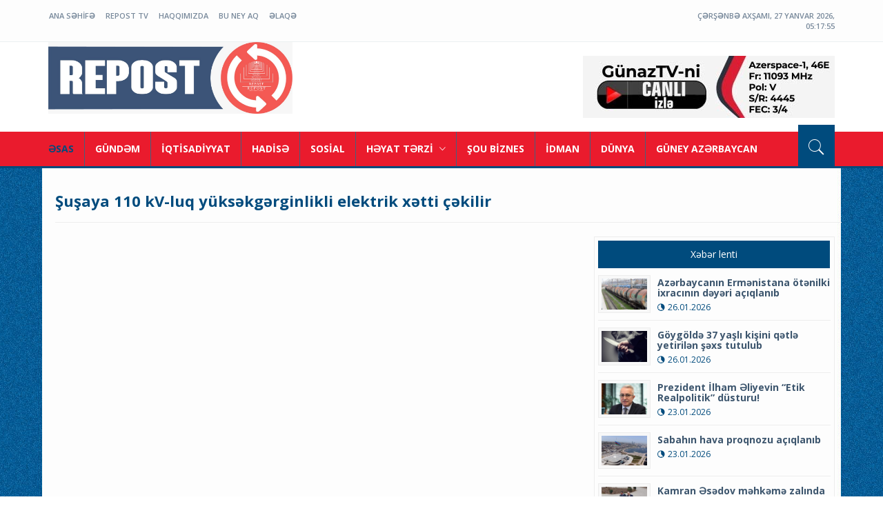

--- FILE ---
content_type: text/html; charset=utf-8
request_url: https://repost.az/video/60
body_size: 6218
content:
<!DOCTYPE html>
<html lang="en">
<head><meta http-equiv="Content-Type" content="text/html; charset=utf-8">


						<meta property="og:url" content="http://repost.az/news/60" />
						<meta property="og:type" content="article" />
						<meta property="og:title" content="Bakı daha bir ölkəni İrəvana düşmən etdi " /> 
						<meta property="og:image" content="http://repost.az/uploads/news/big/news_20161129110605.png" />
						
						
						
						

<meta http-equiv="X-UA-Compatible" content="IE=edge">
<meta name="viewport" content="width=device-width, initial-scale=1">
<title>Repost : Bakı daha bir ölkəni İrəvana düşmən etdi </title>
<link rel="shortcut icon" href="/templates/default/images/favicon.ico" type="image/x-icon">
<link rel="icon" href="/templates/default/images/favicon.ico" type="image/x-icon">
<!-- bootstrap styles-->
<link href="/templates/default/css/bootstrap.min.css" rel="stylesheet">
<!-- google font -->
<link href="https://fonts.googleapis.com/css?family=Open+Sans:400,700,600,800" rel='stylesheet' type='text/css'>
<!-- ionicons font -->
<link href="/templates/default/css/ionicons.min.css" rel="stylesheet">
<!-- animation styles -->
<link rel="stylesheet" href="/templates/default/css/animate.css" />
<!-- custom styles -->
<link href="/templates/default/css/custom-red.css?3488" rel="stylesheet" id="style">
<!-- owl carousel styles-->
<link rel="stylesheet" href="/templates/default/css/owl.carousel.css">
<link rel="stylesheet" href="/templates/default/css/owl.transitions.css">
<!-- magnific popup styles -->
<link rel="stylesheet" href="/templates/default/css/magnific-popup.css">
<!-- HTML5 Shim and Respond.js IE8 support of HTML5 elements and media queries -->
<!-- WARNING: Respond.js doesn't work if you view the page via file:// -->
<!--[if lt IE 9]>
      <script src="https://oss.maxcdn.com/html5shiv/3.7.2/html5shiv.min.js"></script>
      <script src="https://oss.maxcdn.com/respond/1.4.2/respond.min.js"></script>
    <![endif]-->
	<script>
  (function(i,s,o,g,r,a,m){i['GoogleAnalyticsObject']=r;i[r]=i[r]||function(){
  (i[r].q=i[r].q||[]).push(arguments)},i[r].l=1*new Date();a=s.createElement(o),
  m=s.getElementsByTagName(o)[0];a.async=1;a.src=g;m.parentNode.insertBefore(a,m)
  })(window,document,'script','https://www.google-analytics.com/analytics.js','ga');

  ga('create', 'UA-88370166-1', 'auto');
  ga('send', 'pageview');

</script>
</head>
<body>

<!-- wrapper start -->
<div class="wrapper"> 
  <!-- header toolbar start -->
  <div class="header-toolbar">
    <div class="container">
      <div class="row">
        <div class="col-md-16 text-uppercase">
          <div class="row">
            <div class="col-sm-8 col-xs-16">
              <ul id="inline-popups" class="list-inline">
                					<li class="hidden-xs"><a href="/home">ANA SƏHİFƏ</a></li>
									<li class="hidden-xs"><a href="/page/5">RePost TV</a></li>
									<li class="hidden-xs"><a href="/page/2">Haqqımızda</a></li>
									<li class="hidden-xs"><a href="/page/6">BU NEY AQ</a></li>
									<li class="hidden-xs"><a href="/page/3">Əlaqə</a></li>
				              </ul>
            </div>
            <div class="col-xs-16 col-sm-8">
              <div class="row">
                <div id="weather" class="col-xs-16 col-sm-8 col-lg-9"></div>
                <div id="time-date" class="col-xs-16 col-sm-8 col-lg-7"></div>
              </div>
            </div>
          </div>
        </div>
      </div>
    </div>
  </div>
  <!-- header toolbar end --> 
  
  <!-- sticky header start -->
  <div class="sticky-header"> 
    <!-- header start -->
    <div class="container header">
      <div class="row">
        <div class="col-sm-5 col-md-5 wow fadeInUpLeft animated"><a class="navbar-brand" href="/home">&nbsp;</a></div>
        <div class="col-sm-11 col-md-11 hidden-xs text-right"><a href="https://gunaz.tv/az/live" target="_blank"><img src="/imgs/gnz.jpeg"></a><!--banner here--></div>
      </div>
    </div>
    <!-- header end --> 
    <!-- nav and search start -->
    <div class="nav-search-outer"> 
      <!-- nav start -->
      
      <nav class="navbar navbar-inverse" role="navigation">
        <div class="container">
          <div class="row">
            <div class="col-sm-16"> <a href="javascript:;" class="toggle-search pull-right"><span class="ion-ios7-search"></span></a>
              <div class="navbar-header">
                <button type="button" class="navbar-toggle collapsed" data-toggle="collapse" data-target="#navbar-collapse"> <span class="sr-only">Menyu aç</span> <span class="icon-bar"></span> <span class="icon-bar"></span> <span class="icon-bar"></span> </button>
              </div>
              <div class="collapse navbar-collapse" id="navbar-collapse">
                <ul class="nav navbar-nav text-uppercase main-nav ">
                  <li class="active"><a href="/home">ƏSAS</a></li>
	<li class="dropdown">
		<a href="/category/12"  >
			GÜNDƏM					</a>
			</li>
		<li class="dropdown">
		<a href="/category/13"  >
			İQTİSADİYYAT					</a>
			</li>
		<li class="dropdown">
		<a href="/category/14"  >
			HADİSƏ					</a>
			</li>
		<li class="dropdown">
		<a href="/category/15"  >
			SOSİAL					</a>
			</li>
		<li class="dropdown">
		<a href="/category/16" class="dropdown-toggle" data-toggle="dropdown" >
			HƏYAT TƏRZİ			<span class="ion-ios7-arrow-down nav-icn"></span>		</a>
					<ul class="dropdown-menu text-capitalize" role="menu">
									<li><a href="/category/19"><span class="ion-ios7-arrow-right nav-sub-icn"></span>MƏTBƏX</a></li>
										<li><a href="/category/25"><span class="ion-ios7-arrow-right nav-sub-icn"></span>SAĞLAMLIQ</a></li>
										<li><a href="/category/27"><span class="ion-ios7-arrow-right nav-sub-icn"></span>MARAQLI</a></li>
										<li><a href="/category/28"><span class="ion-ios7-arrow-right nav-sub-icn"></span>HƏYAT TƏRZİ</a></li>
								</ul>
				</li>
		<li class="dropdown">
		<a href="/category/17"  >
			ŞOU BİZNES					</a>
			</li>
		<li class="dropdown">
		<a href="/category/18"  >
			İDMAN					</a>
			</li>
		<li class="dropdown">
		<a href="/category/22"  >
			DÜNYA					</a>
			</li>
		<li class="dropdown">
		<a href="/category/31"  >
			GÜNEY AZƏRBAYCAN					</a>
			</li>
	<!--li><a href="/writer">Yazarlar</a></li-->                          
                </ul>
              </div>
            </div>
          </div>
        </div>
        <!-- nav end --> 
        <!-- search start -->
        
        <div class="search-container ">
          <div class="container">
             <form action="/search" method="POST" role="search">

              <input id="search-bar" name="search_text" placeholder="Saytda axtar.." autocomplete="off">

			  <input type="hidden" name="search_button">

            </form>
          </div>
        </div>
        <!-- search end --> 
      </nav>
      <!--nav end--> 
    </div>
    <!-- nav and search end--> 
  </div>
  <!-- sticky header end --> 
  <!-- top sec start -->
  
    
  <!-- data start -->
  
  <div class="container ">
    <div class="row "> 
      <!-- left sec start -->
      <!-- bage header Start --><div class="container"><div class="page-header">  <h1>Şuşaya 110 kV-luq yüksəkgərginlikli elektrik xətti çəkilir</h1></div></div><!-- bage header End --> 
<div class="col-md-11 col-sm-11">	<div class="row"> 			<iframe width="650" height="419" src="https://www.youtube.com/embed/ppgi-v8JXqY" frameborder="0" allowfullscreen></iframe>
							<div class="item topic col-sm-5 col-xs-16"> <a href="/video/125"> <img class="anima img-thumbnail" src="https://i.ytimg.com/vi/FQwIMNKe91U/hqdefault.jpg" width="1000" height="606" alt=""/>			  <h4>Laçın şəhərindən yeni görüntülər</h4>			  <div class="text-danger sub-info-bordered remove-borders">				<div class="time"><span class="ion-android-data icon"></span>25.07.2022</div>			  </div>			  </a> 			</div>
									<div class="item topic col-sm-5 col-xs-16"> <a href="/video/116"> <img class="anima img-thumbnail" src="https://i.ytimg.com/vi/cn1y2be3kXk/hqdefault.jpg" width="1000" height="606" alt=""/>			  <h4>İlham Əliyevin “Nasionalnaya oborona” jurnalına müsahibəsi </h4>			  <div class="text-danger sub-info-bordered remove-borders">				<div class="time"><span class="ion-android-data icon"></span>25.09.2021</div>			  </div>			  </a> 			</div>
									<div class="item topic col-sm-5 col-xs-16"> <a href="/video/65"> <img class="anima img-thumbnail" src="https://i.ytimg.com/vi/Zx83fMwzM2o/hqdefault.jpg" width="1000" height="606" alt=""/>			  <h4>Azərbaycan və Türkiyə hərbi istehkamçıları mühəndis təminatı üzrə tapşırıqları icra edir</h4>			  <div class="text-danger sub-info-bordered remove-borders">				<div class="time"><span class="ion-android-data icon"></span>29.12.2020</div>			  </div>			  </a> 			</div>
									<div class="item topic col-sm-5 col-xs-16"> <a href="/video/132"> <img class="anima img-thumbnail" src="https://i.ytimg.com/vi/3Hxi_Wf9Mfw/hqdefault.jpg" width="1000" height="606" alt=""/>			  <h4>General-polkovnik Bəxtiyar Ersay birgə təlimlər barədə</h4>			  <div class="text-danger sub-info-bordered remove-borders">				<div class="time"><span class="ion-android-data icon"></span>07.12.2022</div>			  </div>			  </a> 			</div>
									<div class="item topic col-sm-5 col-xs-16"> <a href="/video/126"> <img class="anima img-thumbnail" src="https://i.ytimg.com/vi/AHOHKTY_3G0/hqdefault.jpg" width="1000" height="606" alt=""/>			  <h4>Azərbaycan Ordusu Laçına daxil oldu</h4>			  <div class="text-danger sub-info-bordered remove-borders">				<div class="time"><span class="ion-android-data icon"></span>26.08.2022</div>			  </div>			  </a> 			</div>
									<div class="item topic col-sm-5 col-xs-16"> <a href="/video/96"> <img class="anima img-thumbnail" src="https://i.ytimg.com/vi/aTrllhfM4fM/hqdefault.jpg" width="1000" height="606" alt=""/>			  <h4>Kəlbəcər rayonunun Hacıkənd kəndi</h4>			  <div class="text-danger sub-info-bordered remove-borders">				<div class="time"><span class="ion-android-data icon"></span>18.01.2021</div>			  </div>			  </a> 			</div>
									<div class="item topic col-sm-5 col-xs-16"> <a href="/video/67"> <img class="anima img-thumbnail" src="https://i.ytimg.com/vi/WNxFgWC0bDI/hqdefault.jpg" width="1000" height="606" alt=""/>			  <h4>Kəlbəcərin Almalıq kəndi</h4>			  <div class="text-danger sub-info-bordered remove-borders">				<div class="time"><span class="ion-android-data icon"></span>30.12.2020</div>			  </div>			  </a> 			</div>
									<div class="item topic col-sm-5 col-xs-16"> <a href="/video/85"> <img class="anima img-thumbnail" src="https://i.ytimg.com/vi/FSfmfzY33BE/hqdefault.jpg" width="1000" height="606" alt=""/>			  <h4>Kəlbəcər rayonunun Daşbulaq kəndi</h4>			  <div class="text-danger sub-info-bordered remove-borders">				<div class="time"><span class="ion-android-data icon"></span>10.01.2021</div>			  </div>			  </a> 			</div>
									<div class="item topic col-sm-5 col-xs-16"> <a href="/video/52"> <img class="anima img-thumbnail" src="https://i.ytimg.com/vi/XBr67IOs6yc/hqdefault.jpg" width="1000" height="606" alt=""/>			  <h4>Zəngilanın Mincivan qəsəbəsi</h4>			  <div class="text-danger sub-info-bordered remove-borders">				<div class="time"><span class="ion-android-data icon"></span>23.12.2020</div>			  </div>			  </a> 			</div>
			
	</div></div><!-- right sec start -->
      <div class="col-sm-5 hidden-xs right-sec">
        <div class="bordered ">
          <div class="row ">

            <!-- activities start -->
            <div class="col-sm-16 bt-space wow fadeInUp animated" data-wow-delay="1s" data-wow-offset="130"> 
              <!-- Nav tabs -->
              <ul class="nav nav-tabs nav-justified " role="tablist">
                <li class="active"><a href="#popular" role="tab" data-toggle="tab">Xəbər lenti</a></li>
              </ul>
              
              <!-- Tab panes -->
              <div class="tab-content">
                <div class="tab-pane active" id="popular">
                  <ul class="list-unstyled">
                    
							<li> <a href="/news/24150">

							  <div class="row">

								<div class="col-sm-5 col-md-4"><img class="img-thumbnail pull-left" src="/uploads/news/small/news_20260126064606.png" width="164" height="152" alt=""/> </div>

								<div class="col-sm-11 col-md-12">

								  <h4>Azərbaycanın Ermənistana ötənilki ixracının dəyəri açıqlanıb</h4>

								  <div class="text-danger sub-info">

									<div class="time"><span class="ion-android-data icon"></span>26.01.2026</div>

								  </div>

								</div>

							  </div>

							  </a> </li>

							
							<li> <a href="/news/24149">

							  <div class="row">

								<div class="col-sm-5 col-md-4"><img class="img-thumbnail pull-left" src="/uploads/news/small/news_20260126064429.png" width="164" height="152" alt=""/> </div>

								<div class="col-sm-11 col-md-12">

								  <h4>Göygöldə 37 yaşlı kişini qətlə yetirilən şəxs tutulub</h4>

								  <div class="text-danger sub-info">

									<div class="time"><span class="ion-android-data icon"></span>26.01.2026</div>

								  </div>

								</div>

							  </div>

							  </a> </li>

							
							<li> <a href="/news/24148">

							  <div class="row">

								<div class="col-sm-5 col-md-4"><img class="img-thumbnail pull-left" src="/uploads/news/small/news_20260123065032.png" width="164" height="152" alt=""/> </div>

								<div class="col-sm-11 col-md-12">

								  <h4>Prezident İlham Əliyevin “Etik Realpolitik” düsturu!</h4>

								  <div class="text-danger sub-info">

									<div class="time"><span class="ion-android-data icon"></span>23.01.2026</div>

								  </div>

								</div>

							  </div>

							  </a> </li>

							
							<li> <a href="/news/24147">

							  <div class="row">

								<div class="col-sm-5 col-md-4"><img class="img-thumbnail pull-left" src="/uploads/news/small/news_20260123062324.png" width="164" height="152" alt=""/> </div>

								<div class="col-sm-11 col-md-12">

								  <h4>Sabahın hava proqnozu açıqlanıb</h4>

								  <div class="text-danger sub-info">

									<div class="time"><span class="ion-android-data icon"></span>23.01.2026</div>

								  </div>

								</div>

							  </div>

							  </a> </li>

							
							<li> <a href="/news/24146">

							  <div class="row">

								<div class="col-sm-5 col-md-4"><img class="img-thumbnail pull-left" src="/uploads/news/small/news_20260123061741.png" width="164" height="152" alt=""/> </div>

								<div class="col-sm-11 col-md-12">

								  <h4>Kamran Əsədov məhkəmə zalında həbs olunub</h4>

								  <div class="text-danger sub-info">

									<div class="time"><span class="ion-android-data icon"></span>23.01.2026</div>

								  </div>

								</div>

							  </div>

							  </a> </li>

							
							<li> <a href="/news/24145">

							  <div class="row">

								<div class="col-sm-5 col-md-4"><img class="img-thumbnail pull-left" src="/uploads/news/small/news_20260123061545.png" width="164" height="152" alt=""/> </div>

								<div class="col-sm-11 col-md-12">

								  <h4>Prezident İlham Əliyev Davosda ölkəmizin beynəlxalq pozitiv imicini daha da gücləndirdi -Elşad Mirbəşiroğlu yazır</h4>

								  <div class="text-danger sub-info">

									<div class="time"><span class="ion-android-data icon"></span>23.01.2026</div>

								  </div>

								</div>

							  </div>

							  </a> </li>

							
							<li> <a href="/news/24144">

							  <div class="row">

								<div class="col-sm-5 col-md-4"><img class="img-thumbnail pull-left" src="/uploads/news/small/news_20260123125040.png" width="164" height="152" alt=""/> </div>

								<div class="col-sm-11 col-md-12">

								  <h4>Daxili İşlər Nazirliyində 2025-ci ilin yekunları müzakirə edilib</h4>

								  <div class="text-danger sub-info">

									<div class="time"><span class="ion-android-data icon"></span>23.01.2026</div>

								  </div>

								</div>

							  </div>

							  </a> </li>

							
							<li> <a href="/news/24143">

							  <div class="row">

								<div class="col-sm-5 col-md-4"><img class="img-thumbnail pull-left" src="/uploads/news/small/news_20260123120314.png" width="164" height="152" alt=""/> </div>

								<div class="col-sm-11 col-md-12">

								  <h4>Bakıda evdən iki nəfərin yanmış meyiti tapılıb</h4>

								  <div class="text-danger sub-info">

									<div class="time"><span class="ion-android-data icon"></span>23.01.2026</div>

								  </div>

								</div>

							  </div>

							  </a> </li>

							
							<li> <a href="/news/24142">

							  <div class="row">

								<div class="col-sm-5 col-md-4"><img class="img-thumbnail pull-left" src="/uploads/news/small/news_20260123084049.png" width="164" height="152" alt=""/> </div>

								<div class="col-sm-11 col-md-12">

								  <h4>Sabahın hava proqnozu açıqlanıb</h4>

								  <div class="text-danger sub-info">

									<div class="time"><span class="ion-android-data icon"></span>23.01.2026</div>

								  </div>

								</div>

							  </div>

							  </a> </li>

							
							<li> <a href="/news/24141">

							  <div class="row">

								<div class="col-sm-5 col-md-4"><img class="img-thumbnail pull-left" src="/uploads/news/small/news_20260123075511.png" width="164" height="152" alt=""/> </div>

								<div class="col-sm-11 col-md-12">

								  <h4>Qaçaqmalçılığa görə axtarışda olan şəxslər Azərbaycana təhvil verilib</h4>

								  <div class="text-danger sub-info">

									<div class="time"><span class="ion-android-data icon"></span>23.01.2026</div>

								  </div>

								</div>

							  </div>

							  </a> </li>

							
							<li> <a href="/news/24140">

							  <div class="row">

								<div class="col-sm-5 col-md-4"><img class="img-thumbnail pull-left" src="/uploads/news/small/news_20260122120332.png" width="164" height="152" alt=""/> </div>

								<div class="col-sm-11 col-md-12">

								  <h4>İlham Əliyev ilə Donald Tramp arasında görüş keçirilib</h4>

								  <div class="text-danger sub-info">

									<div class="time"><span class="ion-android-data icon"></span>22.01.2026</div>

								  </div>

								</div>

							  </div>

							  </a> </li>

							
							<li> <a href="/news/24139">

							  <div class="row">

								<div class="col-sm-5 col-md-4"><img class="img-thumbnail pull-left" src="/uploads/news/small/news_20260122111517.png" width="164" height="152" alt=""/> </div>

								<div class="col-sm-11 col-md-12">

								  <h4>İlham Əliyev Azərbaycanın Sülh Şurasına təsisçi üzv dövlət qismində qoşulması barədə sənədi imzalayıb - VİDEO</h4>

								  <div class="text-danger sub-info">

									<div class="time"><span class="ion-android-data icon"></span>22.01.2026</div>

								  </div>

								</div>

							  </div>

							  </a> </li>

							
							<li> <a href="/news/24138">

							  <div class="row">

								<div class="col-sm-5 col-md-4"><img class="img-thumbnail pull-left" src="/uploads/news/small/news_20260122102749.png" width="164" height="152" alt=""/> </div>

								<div class="col-sm-11 col-md-12">

								  <h4>Azərbaycan Prezidenti Davosda “Sülh Şurasının Nizamnaməsi” sənədinin imzalanma mərasimində iştirak edir</h4>

								  <div class="text-danger sub-info">

									<div class="time"><span class="ion-android-data icon"></span>22.01.2026</div>

								  </div>

								</div>

							  </div>

							  </a> </li>

							
							<li> <a href="/news/24137">

							  <div class="row">

								<div class="col-sm-5 col-md-4"><img class="img-thumbnail pull-left" src="/uploads/news/small/news_20260122085818.png" width="164" height="152" alt=""/> </div>

								<div class="col-sm-11 col-md-12">

								  <h4>Bu xəstələr özəl tibb müəssisələrində də yardım ala biləcəklər</h4>

								  <div class="text-danger sub-info">

									<div class="time"><span class="ion-android-data icon"></span>22.01.2026</div>

								  </div>

								</div>

							  </div>

							  </a> </li>

							
							<li> <a href="/news/24136">

							  <div class="row">

								<div class="col-sm-5 col-md-4"><img class="img-thumbnail pull-left" src="/uploads/news/small/news_20260122084926.png" width="164" height="152" alt=""/> </div>

								<div class="col-sm-11 col-md-12">

								  <h4>Buraxılış və qəbul imtahanlarının qrafiki açıqlanıb</h4>

								  <div class="text-danger sub-info">

									<div class="time"><span class="ion-android-data icon"></span>22.01.2026</div>

								  </div>

								</div>

							  </div>

							  </a> </li>

							
							<li> <a href="/news/24135">

							  <div class="row">

								<div class="col-sm-5 col-md-4"><img class="img-thumbnail pull-left" src="/uploads/news/small/news_20260121062350.png" width="164" height="152" alt=""/> </div>

								<div class="col-sm-11 col-md-12">

								  <h4>Paşinyan: Ermənistan və Azərbaycan enerji sistemləri TRIPP çərçivəsində birləşəcək</h4>

								  <div class="text-danger sub-info">

									<div class="time"><span class="ion-android-data icon"></span>21.01.2026</div>

								  </div>

								</div>

							  </div>

							  </a> </li>

							
							<li> <a href="/news/24134">

							  <div class="row">

								<div class="col-sm-5 col-md-4"><img class="img-thumbnail pull-left" src="/uploads/news/small/news_20260121062224.png" width="164" height="152" alt=""/> </div>

								<div class="col-sm-11 col-md-12">

								  <h4>Azərbaycan və İsrail prezidentləri Davosda görüşüb</h4>

								  <div class="text-danger sub-info">

									<div class="time"><span class="ion-android-data icon"></span>21.01.2026</div>

								  </div>

								</div>

							  </div>

							  </a> </li>

							
							<li> <a href="/news/24133">

							  <div class="row">

								<div class="col-sm-5 col-md-4"><img class="img-thumbnail pull-left" src="/uploads/news/small/news_20260121062147.png" width="164" height="152" alt=""/> </div>

								<div class="col-sm-11 col-md-12">

								  <h4>Hava yağmursuz keçəcək, yollar buz bağlayacaq</h4>

								  <div class="text-danger sub-info">

									<div class="time"><span class="ion-android-data icon"></span>21.01.2026</div>

								  </div>

								</div>

							  </div>

							  </a> </li>

							
							<li> <a href="/news/24132">

							  <div class="row">

								<div class="col-sm-5 col-md-4"><img class="img-thumbnail pull-left" src="/uploads/news/small/news_20260121062037.png" width="164" height="152" alt=""/> </div>

								<div class="col-sm-11 col-md-12">

								  <h4>Prezident İlham Əliyev Trampa Sülh Şurasına təsisçi üzv dövlət qismində dəvətə görə minnətdarlıq edib</h4>

								  <div class="text-danger sub-info">

									<div class="time"><span class="ion-android-data icon"></span>21.01.2026</div>

								  </div>

								</div>

							  </div>

							  </a> </li>

							
							<li> <a href="/news/24131">

							  <div class="row">

								<div class="col-sm-5 col-md-4"><img class="img-thumbnail pull-left" src="/uploads/news/small/news_20260121061946.png" width="164" height="152" alt=""/> </div>

								<div class="col-sm-11 col-md-12">

								  <h4>Babiş Azərbaycan Prezidentini Çexiyaya rəsmi səfərə dəvət edib</h4>

								  <div class="text-danger sub-info">

									<div class="time"><span class="ion-android-data icon"></span>21.01.2026</div>

								  </div>

								</div>

							  </div>

							  </a> </li>

							
							<li> <a href="/news/24130">

							  <div class="row">

								<div class="col-sm-5 col-md-4"><img class="img-thumbnail pull-left" src="/uploads/news/small/news_20260121061902.png" width="164" height="152" alt=""/> </div>

								<div class="col-sm-11 col-md-12">

								  <h4>Azərbaycan Trampın Sülh Şurasına Təsisçi Üzv Dövlət olmaq dəvətini qəbul edib</h4>

								  <div class="text-danger sub-info">

									<div class="time"><span class="ion-android-data icon"></span>21.01.2026</div>

								  </div>

								</div>

							  </div>

							  </a> </li>

							
							<li> <a href="/news/24129">

							  <div class="row">

								<div class="col-sm-5 col-md-4"><img class="img-thumbnail pull-left" src="/uploads/news/small/news_20260121061815.png" width="164" height="152" alt=""/> </div>

								<div class="col-sm-11 col-md-12">

								  <h4>Türkiyə və ABŞ prezidentləri regional və beynəlxalq məsələləri müzakirə ediblər</h4>

								  <div class="text-danger sub-info">

									<div class="time"><span class="ion-android-data icon"></span>21.01.2026</div>

								  </div>

								</div>

							  </div>

							  </a> </li>

							
							<li> <a href="/news/24128">

							  <div class="row">

								<div class="col-sm-5 col-md-4"><img class="img-thumbnail pull-left" src="/uploads/news/small/news_20260121061231.png" width="164" height="152" alt=""/> </div>

								<div class="col-sm-11 col-md-12">

								  <h4>İlk köç karvanı Xankəndi şəhərinə çatıb</h4>

								  <div class="text-danger sub-info">

									<div class="time"><span class="ion-android-data icon"></span>21.01.2026</div>

								  </div>

								</div>

							  </div>

							  </a> </li>

							
							<li> <a href="/news/24127">

							  <div class="row">

								<div class="col-sm-5 col-md-4"><img class="img-thumbnail pull-left" src="/uploads/news/small/news_20260120093633.png" width="164" height="152" alt=""/> </div>

								<div class="col-sm-11 col-md-12">

								  <h4>DİN hava şəraiti ilə bağlı müraciət edib</h4>

								  <div class="text-danger sub-info">

									<div class="time"><span class="ion-android-data icon"></span>20.01.2026</div>

								  </div>

								</div>

							  </div>

							  </a> </li>

							
							<li> <a href="/news/24126">

							  <div class="row">

								<div class="col-sm-5 col-md-4"><img class="img-thumbnail pull-left" src="/uploads/news/small/news_20260120085925.png" width="164" height="152" alt=""/> </div>

								<div class="col-sm-11 col-md-12">

								  <h4>Lerikdə qarın hündürlüyü 85 santimetrə çatıb - FAKTİKİ HAVA</h4>

								  <div class="text-danger sub-info">

									<div class="time"><span class="ion-android-data icon"></span>20.01.2026</div>

								  </div>

								</div>

							  </div>

							  </a> </li>

							
							<li> <a href="/news/24125">

							  <div class="row">

								<div class="col-sm-5 col-md-4"><img class="img-thumbnail pull-left" src="/uploads/news/small/news_20260120085734.png" width="164" height="152" alt=""/> </div>

								<div class="col-sm-11 col-md-12">

								  <h4>20 Yanvar faciəsindən 36 il ötür</h4>

								  <div class="text-danger sub-info">

									<div class="time"><span class="ion-android-data icon"></span>20.01.2026</div>

								  </div>

								</div>

							  </div>

							  </a> </li>

							
							<li> <a href="/news/24124">

							  <div class="row">

								<div class="col-sm-5 col-md-4"><img class="img-thumbnail pull-left" src="/uploads/news/small/news_20260119013736.png" width="164" height="152" alt=""/> </div>

								<div class="col-sm-11 col-md-12">

								  <h4>UEFA Çempionlar Liqası: "Qarabağ" - "Ayntraxt" oyununun hakimləri açıqlanıb</h4>

								  <div class="text-danger sub-info">

									<div class="time"><span class="ion-android-data icon"></span>19.01.2026</div>

								  </div>

								</div>

							  </div>

							  </a> </li>

							
							<li> <a href="/news/24123">

							  <div class="row">

								<div class="col-sm-5 col-md-4"><img class="img-thumbnail pull-left" src="/uploads/news/small/news_20260119013643.png" width="164" height="152" alt=""/> </div>

								<div class="col-sm-11 col-md-12">

								  <h4>Sabah Bakıda qar yağacaq</h4>

								  <div class="text-danger sub-info">

									<div class="time"><span class="ion-android-data icon"></span>19.01.2026</div>

								  </div>

								</div>

							  </div>

							  </a> </li>

							
							<li> <a href="/news/24122">

							  <div class="row">

								<div class="col-sm-5 col-md-4"><img class="img-thumbnail pull-left" src="/uploads/news/small/news_20260119013235.png" width="164" height="152" alt=""/> </div>

								<div class="col-sm-11 col-md-12">

								  <h4>Bakıda 3 dərəcə şaxta olacaq</h4>

								  <div class="text-danger sub-info">

									<div class="time"><span class="ion-android-data icon"></span>19.01.2026</div>

								  </div>

								</div>

							  </div>

							  </a> </li>

							
							<li> <a href="/news/24121">

							  <div class="row">

								<div class="col-sm-5 col-md-4"><img class="img-thumbnail pull-left" src="/uploads/news/small/news_20260119013152.png" width="164" height="152" alt=""/> </div>

								<div class="col-sm-11 col-md-12">

								  <h4>Prezident İlham Əliyev Davos Forumunda iştirak etmək üçün İsveçrəyə səfərə gəlib</h4>

								  <div class="text-danger sub-info">

									<div class="time"><span class="ion-android-data icon"></span>19.01.2026</div>

								  </div>

								</div>

							  </div>

							  </a> </li>

							
							<li> <a href="/news/24120">

							  <div class="row">

								<div class="col-sm-5 col-md-4"><img class="img-thumbnail pull-left" src="/uploads/news/small/news_20260119013110.png" width="164" height="152" alt=""/> </div>

								<div class="col-sm-11 col-md-12">

								  <h4>20 Yanvar - Ümumxalq Hüzn Günü ilə əlaqədar bəzi küçələrdə hərəkətə məhdudiyyət qoyulacaq</h4>

								  <div class="text-danger sub-info">

									<div class="time"><span class="ion-android-data icon"></span>19.01.2026</div>

								  </div>

								</div>

							  </div>

							  </a> </li>

							
							<li> <a href="/news/24119">

							  <div class="row">

								<div class="col-sm-5 col-md-4"><img class="img-thumbnail pull-left" src="/uploads/news/small/news_20260119085228.png" width="164" height="152" alt=""/> </div>

								<div class="col-sm-11 col-md-12">

								  <h4>Ödənişli yollarda sürət həddi müəyyənləşdirilir</h4>

								  <div class="text-danger sub-info">

									<div class="time"><span class="ion-android-data icon"></span>19.01.2026</div>

								  </div>

								</div>

							  </div>

							  </a> </li>

							
							<li> <a href="/news/24118">

							  <div class="row">

								<div class="col-sm-5 col-md-4"><img class="img-thumbnail pull-left" src="/uploads/news/small/news_20260119085141.png" width="164" height="152" alt=""/> </div>

								<div class="col-sm-11 col-md-12">

								  <h4>“Avtomagistral” anlayışı dəyişir</h4>

								  <div class="text-danger sub-info">

									<div class="time"><span class="ion-android-data icon"></span>19.01.2026</div>

								  </div>

								</div>

							  </div>

							  </a> </li>

							
							<li> <a href="/news/24117">

							  <div class="row">

								<div class="col-sm-5 col-md-4"><img class="img-thumbnail pull-left" src="/uploads/news/small/news_20260119070424.png" width="164" height="152" alt=""/> </div>

								<div class="col-sm-11 col-md-12">

								  <h4>Liv Bona Dea xəstəxanasında Nigar Köçərlinin başın aoyun açıblar - “Sussam, özümü heç vaxt bağışlamaram”</h4>

								  <div class="text-danger sub-info">

									<div class="time"><span class="ion-android-data icon"></span>19.01.2026</div>

								  </div>

								</div>

							  </div>

							  </a> </li>

							                  </ul>
                </div>
                
              </div>
            </div>
            <!-- activities end --> 

            
            <!-- calendar start --> 
            <div class="col-sm-16 bt-space wow fadeInUp animated" data-wow-delay="1s" data-wow-offset="50">
              <div class="single pull-left"></div>
            </div>
           <!-- calendar end --> 

          </div>
        </div>
      </div>
      <!-- right sec end --> 
    </div>
  </div>
  <!-- data end --> 
  
  <!-- Footer start -->
  <footer>
    <div class="btm-sec">
      <div class="container">
        <div class="row">
          <div class="col-sm-16">
            <div class="row">
              <div class="col-sm-10 col-xs-16 f-nav wow fadeInDown animated" data-wow-delay="0.5s" data-wow-offset="10">
                <ul class="list-inline ">
                  					<li class="hidden-xs"><a href="/home">ANA SƏHİFƏ</a></li>
									<li class="hidden-xs"><a href="/page/5">RePost TV</a></li>
									<li class="hidden-xs"><a href="/page/2">Haqqımızda</a></li>
									<li class="hidden-xs"><a href="/page/6">BU NEY AQ</a></li>
									<li class="hidden-xs"><a href="/page/3">Əlaqə</a></li>
				                </ul>
              </div>
              <div class="col-sm-6 col-xs-16 copyrights text-right wow fadeInDown animated" data-wow-delay="0.5s" data-wow-offset="10">© 2016-2020 REPOST.AZ - BÜTÜN HAQQLAR QORUNUR</div><div><a href="https://aline.az"><strong>işıqlandrırma</strong></a>, <a href="https://qapilar.com"><strong>qapilar</strong></a>, <a href="https://qapilar.com"><strong>mdf qapilar</strong></a>, <a href="https://qapilar.com"><strong>otaq qapilari</strong></a>, <a href="https://qapilar.com"><strong>topdan qiymetlerle qapilar</strong></a>, <a href="https://qapilar.com"><strong>qapilar online satis</strong></a>, <a href="https://qapilar.com"><strong>kreditle qapilar</strong></a>, </div>
            </div>
          </div>
          <div class="col-sm-16 f-social  wow fadeInDown animated" data-wow-delay="1s" data-wow-offset="10">
            <ul class="list-inline">
              <li> <a href="#"><span class="ion-social-twitter"></span></a> </li>
              <li> <a href="#"><span class="ion-social-facebook"></span></a> </li>
              <li> <a href="#"><span class="ion-social-instagram"></span></a> </li>
            </ul>
          </div>
        </div>
      </div>
    </div>
  </footer>
  <!-- Footer end -->


</div>
<!-- wrapper end --> 
<!-- jQuery --> 
<script src="/templates/default/js/jquery.min.js"></script> 
<!--jQuery easing--> 
<script src="/templates/default/js/jquery.easing.1.3.js"></script> 
<!-- bootstrab js --> 
<script src="/templates/default/js/bootstrap.js"></script> 
<!--style switcher--> 
<script src="/templates/default/js/style-switcher.js"></script> <!--wow animation--> 
<script src="/templates/default/js/wow.min.js"></script> 
<!-- time and date --> 
<script src="/templates/default/js/moment.min.js"></script> 
<!--news ticker--> 
<script src="/templates/default/js/jquery.ticker.js"></script> 
<!-- owl carousel --> 
<script src="/templates/default/js/owl.carousel.js"></script> 
<!-- magnific popup --> 
<script src="/templates/default/js/jquery.magnific-popup.js"></script> 
<!-- weather --> 
<script src="/templates/default/js/jquery.simpleWeather.min.js"></script> 
<!-- calendar--> 
<script src="/templates/default/js/jquery.pickmeup.js"></script> 
<!-- go to top --> 
<script src="/templates/default/js/jquery.scrollUp.js"></script> 
<!-- scroll bar --> 
<script src="/templates/default/js/jquery.nicescroll.js"></script> 
<script src="/templates/default/js/jquery.nicescroll.plus.js"></script> 
<!--masonry--> 
<script src="/templates/default/js/masonry.pkgd.js"></script> 
<!--media queries to js--> 
<script src="/templates/default/js/enquire.js"></script> 
<!--custom functions--> 
<script src="/templates/default/js/custom-fun.js?9875798798"></script>

<!-- Fotorama -->
	<link href="https://cdnjs.cloudflare.com/ajax/libs/fotorama/4.5.2/fotorama.css" rel="stylesheet">
	<script src="https://cdnjs.cloudflare.com/ajax/libs/fotorama/4.5.2/fotorama.js"></script>

<script defer src="https://static.cloudflareinsights.com/beacon.min.js/vcd15cbe7772f49c399c6a5babf22c1241717689176015" integrity="sha512-ZpsOmlRQV6y907TI0dKBHq9Md29nnaEIPlkf84rnaERnq6zvWvPUqr2ft8M1aS28oN72PdrCzSjY4U6VaAw1EQ==" data-cf-beacon='{"version":"2024.11.0","token":"dae98f919c294596b8122fe960b43aff","r":1,"server_timing":{"name":{"cfCacheStatus":true,"cfEdge":true,"cfExtPri":true,"cfL4":true,"cfOrigin":true,"cfSpeedBrain":true},"location_startswith":null}}' crossorigin="anonymous"></script>
</body>
</html>